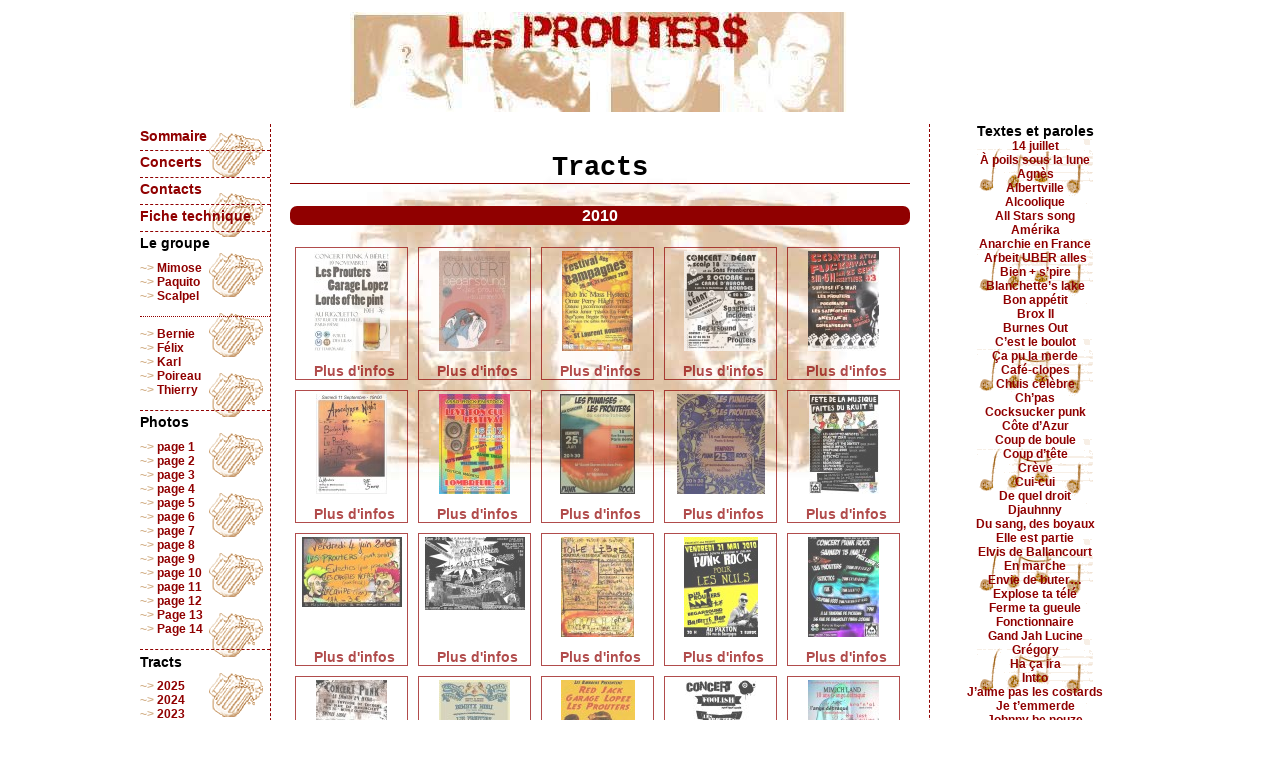

--- FILE ---
content_type: text/html; charset=utf-8
request_url: https://www.prouters.fr/spip.php?page=tracts&annee=2010
body_size: 4858
content:
<!DOCTYPE html>
<html xmlns="https://www.w3.org/1999/xhtml" xml:lang="fr" lang="fr" dir="ltr"><head><title>Tracts | 2010- Les Prouters</title>
<meta http-equiv="Content-Type" content="text/html; charset=utf-8" />
<meta name="generator" content="SPIP 4.4.7" />
<meta name="viewport" content="width=device-width" />
<meta name="viewport" content="initial-scale=1.0" />
<link rel="shortcut icon" href="squelettes/favicon.ico" type="image/x-icon" />
<link rel="alternate" type="application/rss+xml" title="Syndiquer tout le site" href="spip.php?page=backend-breves" />
<link rel='stylesheet' href='local/cache-css/6edf79b1ce1e06bc9a1ed5a1c58a4e04.css?1765386028' type='text/css' />



<script>
var mediabox_settings={"auto_detect":true,"ns":"box","tt_img":true,"sel_g":"#documents_portfolio a[type='image\/jpeg'],#documents_portfolio a[type='image\/png'],#documents_portfolio a[type='image\/gif']","sel_c":".mediabox","str_ssStart":"Diaporama","str_ssStop":"Arr\u00eater","str_cur":"{current}\/{total}","str_prev":"Pr\u00e9c\u00e9dent","str_next":"Suivant","str_close":"Fermer","str_loading":"Chargement\u2026","str_petc":"Taper \u2019Echap\u2019 pour fermer","str_dialTitDef":"Boite de dialogue","str_dialTitMed":"Affichage d\u2019un media","splash_url":"","lity":{"skin":"_simple-dark","maxWidth":"95%","maxHeight":"95%","minWidth":"400px","minHeight":"","slideshow_speed":"2500","opacite":"0.7","defaultCaptionState":"expanded"}};
</script>
<!-- insert_head_css -->


<script type='text/javascript' src='local/cache-js/5d8808f36406cca7a638962c71577cc6.js?1764964292'></script>










<!-- insert_head -->



<!-- Debut CS -->
<style type="text/css">
<!--/*--><![CDATA[/*><!--*/
sup, sup.typo_exposants { font-size:78%; font-variant:inherit; line-height:inherit; vertical-align:23%; }
span.mcrypt {background:transparent url(https://www.prouters.fr/plugins/auto/couteau_suisse/v1.16.1/img/mailcrypt/leure.gif) no-repeat scroll 0.1em center; padding-left:12px; text-decoration:none; float:none; margin:0; display:inline;}
/*]]>*/-->
</style>
<!-- Fin CS -->


<!-- Debut CS -->

<!-- Fin CS --></head>
<body class="page_rubrique">
<div id="page"><header><span class="invisible">Les Prouters</span></header><div id="conteneur"><article>
<h1>Tracts</h1>
<h2>2010</h2>
<div class="flote"><a href="https://www.prouters.fr/IMG/breveon198.jpg?1346589539" class="mediabox" title="Tract (recto) du concert des Prouters du 19/11/2010" rel="tract"><img
	src="local/cache-vignettes/L76xH100/breveon198-16ab4.jpg?1761300372" class='spip_logo' width='76' height='100' alt='Tract (recto) du concert des Prouters du 19/11/2010' /></a>
<div><a href="10-11-19" title="Plus d'infos sur le concert des Prouters du 19/11/2010">Plus d'infos</a></div></div>
<div class="flote"><a href="https://www.prouters.fr/IMG/breveon184.jpg?1346589537" class="mediabox" title="Tract (recto) du concert des Prouters du 5/11/2010" rel="tract"><img
	src="local/cache-vignettes/L71xH100/breveon184-1a0a1.jpg?1761300372" class='spip_logo' width='71' height='100' alt='Tract (recto) du concert des Prouters du 5/11/2010' /></a>
<div><a href="10-11-05" title="Plus d'infos sur le concert des Prouters du 5/11/2010">Plus d'infos</a></div></div>
<div class="flote"><a href="https://www.prouters.fr/IMG/breveon197.jpg?1346589539" class="mediabox" title="Tract (recto) du concert des Prouters du 30/10/2010" rel="tract"><img
	src="local/cache-vignettes/L71xH100/breveon197-6e74e.jpg?1761300372" class='spip_logo' width='71' height='100' alt='Tract (recto) du concert des Prouters du 30/10/2010' /></a>
<div><a href="10-10-30" title="Plus d'infos sur le concert des Prouters du 30/10/2010">Plus d'infos</a></div></div>

<div class="flote"><a href="https://www.prouters.fr/IMG/breveon177.jpg?1346589536" class="mediabox" title="Tract (recto) du concert des Prouters du 2/10/2010" rel="tract"><img
	src="local/cache-vignettes/L74xH100/breveon177-9fc29.jpg?1761300372" class='spip_logo' width='74' height='100' alt='Tract (recto) du concert des Prouters du 2/10/2010' /></a>
<div><a href="10-10-02" title="Plus d'infos sur le concert des Prouters du 2/10/2010">Plus d'infos</a></div></div>
<div class="flote"><a href="https://www.prouters.fr/IMG/breveon176.jpg?1346589537" class="mediabox" title="Tract (recto) du concert des Prouters du 25/09/2010" rel="tract"><img
	src="local/cache-vignettes/L71xH100/breveon176-44b6f.jpg?1761300372" class='spip_logo' width='71' height='100' alt='Tract (recto) du concert des Prouters du 25/09/2010' /></a>
<div><a href="10-09-25" title="Plus d'infos sur le concert des Prouters du 25/09/2010">Plus d'infos</a></div></div>
<div class="flote"><a href="https://www.prouters.fr/IMG/breveon189.jpg?1346589540" class="mediabox" title="Tract (recto) du concert des Prouters du 11/09/2010" rel="tract"><img
	src="local/cache-vignettes/L71xH100/breveon189-971b2.jpg?1761300372" class='spip_logo' width='71' height='100' alt='Tract (recto) du concert des Prouters du 11/09/2010' /></a>
<div><a href="10-09-11" title="Plus d'infos sur le concert des Prouters du 11/09/2010">Plus d'infos</a></div></div>
<div class="flote"><a href="https://www.prouters.fr/IMG/breveon185.jpg?1346589539" class="mediabox" title="Tract (recto) du concert des Prouters du 16/07/2010" rel="tract"><img
	src="local/cache-vignettes/L71xH100/breveon185-eae1c.jpg?1761300372" class='spip_logo' width='71' height='100' alt='Tract (recto) du concert des Prouters du 16/07/2010' /></a>
<div><a href="10-07-16" title="Plus d'infos sur le concert des Prouters du 16/07/2010">Plus d'infos</a></div></div>
<div class="flote"><a href="https://www.prouters.fr/IMG/breveon174.jpg?1346589536" class="mediabox" title="Tract (recto) du concert des Prouters du 25/06/2010" rel="tract"><img
	src="local/cache-vignettes/L75xH100/breveon174-d648a.jpg?1761300372" class='spip_logo' width='75' height='100' alt='Tract (recto) du concert des Prouters du 25/06/2010' /></a>
<div><a href="10-06-25" title="Plus d'infos sur le concert des Prouters du 25/06/2010">Plus d'infos</a></div></div>
<div class="flote"><a href="https://www.prouters.fr/IMG/breveoff174.jpg?1346589526" class="mediabox" title="Tract (verso) du concert des Prouters du 25/06/2010" rel="tract"><img
	src="local/cache-vignettes/L88xH100/breveoff174-4e3d4.jpg?1761300372" class='spip_logo' width='88' height='100'
	alt="" /></a>
<div><a href="10-06-25" title="Plus d'infos sur le concert des Prouters du 25/06/2010">Plus d'infos</a></div></div><div class="flote"><a href="https://www.prouters.fr/IMG/breveon181.jpg?1346589537" class="mediabox" title="Tract (recto) du concert des Prouters du 21/06/2010" rel="tract"><img
	src="local/cache-vignettes/L70xH100/breveon181-1b393.jpg?1761300372" class='spip_logo' width='70' height='100' alt='Tract (recto) du concert des Prouters du 21/06/2010' /></a>
<div><a href="10-06-21" title="Plus d'infos sur le concert des Prouters du 21/06/2010">Plus d'infos</a></div></div>

<div class="flote"><a href="https://www.prouters.fr/IMG/breveon183.jpg?1346589537" class="mediabox" title="Tract (recto) du concert des Prouters du 4/06/2010" rel="tract"><img
	src="local/cache-vignettes/L100xH70/breveon183-6c057.jpg?1761300372" class='spip_logo' width='100' height='70' alt='Tract (recto) du concert des Prouters du 4/06/2010' /></a>
<div><a href="10-06-04" title="Plus d'infos sur le concert des Prouters du 4/06/2010">Plus d'infos</a></div></div>
<div class="flote"><a href="https://www.prouters.fr/IMG/breveon182.jpg?1346589537" class="mediabox" title="Tract (recto) du concert des Prouters du 29/05/2010" rel="tract"><img
	src="local/cache-vignettes/L100xH73/breveon182-62d2b.jpg?1761300372" class='spip_logo' width='100' height='73' alt='Tract (recto) du concert des Prouters du 29/05/2010' /></a>
<div><a href="10-05-29" title="Plus d'infos sur le concert des Prouters du 29/05/2010">Plus d'infos</a></div></div>
<div class="flote"><a href="https://www.prouters.fr/IMG/breveon180.jpg?1346589537" class="mediabox" title="Tract (recto) du concert des Prouters du 22/05/2010" rel="tract"><img
	src="local/cache-vignettes/L73xH100/breveon180-4e7d3.jpg?1761300372" class='spip_logo' width='73' height='100' alt='Tract (recto) du concert des Prouters du 22/05/2010' /></a>
<div><a href="10-05-22" title="Plus d'infos sur le concert des Prouters du 22/05/2010">Plus d'infos</a></div></div>
<div class="flote"><a href="https://www.prouters.fr/IMG/breveon175.jpg?1346589537" class="mediabox" title="Tract (recto) du concert des Prouters du 21/05/2010" rel="tract"><img
	src="local/cache-vignettes/L74xH100/breveon175-e865b.jpg?1761300372" class='spip_logo' width='74' height='100' alt='Tract (recto) du concert des Prouters du 21/05/2010' /></a>
<div><a href="10-05-21" title="Plus d'infos sur le concert des Prouters du 21/05/2010">Plus d'infos</a></div></div>
<div class="flote"><a href="https://www.prouters.fr/IMG/breveon173.jpg?1346589537" class="mediabox" title="Tract (recto) du concert des Prouters du 15/05/2010" rel="tract"><img
	src="local/cache-vignettes/L71xH100/breveon173-ae8cf.jpg?1761300372" class='spip_logo' width='71' height='100' alt='Tract (recto) du concert des Prouters du 15/05/2010' /></a>
<div><a href="10-05-15" title="Plus d'infos sur le concert des Prouters du 15/05/2010">Plus d'infos</a></div></div>

<div class="flote"><a href="https://www.prouters.fr/IMG/breveon170.jpg?1346589535" class="mediabox" title="Tract (recto) du concert des Prouters du 24/04/2010" rel="tract"><img
	src="local/cache-vignettes/L71xH100/breveon170-c7646.jpg?1761300372" class='spip_logo' width='71' height='100' alt='Tract (recto) du concert des Prouters du 24/04/2010' /></a>
<div><a href="10-04-24" title="Plus d'infos sur le concert des Prouters du 24/04/2010">Plus d'infos</a></div></div>
<div class="flote"><a href="https://www.prouters.fr/IMG/breveon172.jpg?1346589536" class="mediabox" title="Tract (recto) du concert des Prouters du 23/04/2010" rel="tract"><img
	src="local/cache-vignettes/L71xH100/breveon172-7410c.jpg?1761300372" class='spip_logo' width='71' height='100' alt='Tract (recto) du concert des Prouters du 23/04/2010' /></a>
<div><a href="10-04-23" title="Plus d'infos sur le concert des Prouters du 23/04/2010">Plus d'infos</a></div></div>
<div class="flote"><a href="https://www.prouters.fr/IMG/breveon171.jpg?1346589535" class="mediabox" title="Tract (recto) du concert des Prouters du 17/04/2010" rel="tract"><img
	src="local/cache-vignettes/L74xH100/breveon171-c8f8c.jpg?1761300373" class='spip_logo' width='74' height='100' alt='Tract (recto) du concert des Prouters du 17/04/2010' /></a>
<div><a href="10-04-17" title="Plus d'infos sur le concert des Prouters du 17/04/2010">Plus d'infos</a></div></div>
<div class="flote"><a href="https://www.prouters.fr/IMG/breveon169.jpg?1346589535" class="mediabox" title="Tract (recto) du concert des Prouters du 3/04/2010" rel="tract"><img
	src="local/cache-vignettes/L71xH100/breveon169-f5097.jpg?1761300373" class='spip_logo' width='71' height='100' alt='Tract (recto) du concert des Prouters du 3/04/2010' /></a>
<div><a href="10-04-03" title="Plus d'infos sur le concert des Prouters du 3/04/2010">Plus d'infos</a></div></div>


<div class="flote"><a href="https://www.prouters.fr/IMG/breveon161.jpg?1346589535" class="mediabox" title="Tract (recto) du concert des Prouters du 6/03/2010" rel="tract"><img
	src="local/cache-vignettes/L71xH100/breveon161-9990f.jpg?1761300373" class='spip_logo' width='71' height='100' alt='Tract (recto) du concert des Prouters du 6/03/2010' /></a>
<div><a href="10-03-06" title="Plus d'infos sur le concert des Prouters du 6/03/2010">Plus d'infos</a></div></div>
<div class="flote"><a href="https://www.prouters.fr/IMG/breveon162.jpg?1346589536" class="mediabox" title="Tract (recto) du concert des Prouters du 12/02/2010" rel="tract"><img
	src="local/cache-vignettes/L71xH100/breveon162-621b1.jpg?1761300373" class='spip_logo' width='71' height='100' alt='Tract (recto) du concert des Prouters du 12/02/2010' /></a>
<div><a href="10-02-12" title="Plus d'infos sur le concert des Prouters du 12/02/2010">Plus d'infos</a></div></div>
<div class="flote"><a href="https://www.prouters.fr/IMG/breveon164.jpg?1346589536" class="mediabox" title="Tract (recto) du concert des Prouters du 30/01/2010" rel="tract"><img
	src="local/cache-vignettes/L71xH100/breveon164-1a928.jpg?1761300373" class='spip_logo' width='71' height='100' alt='Tract (recto) du concert des Prouters du 30/01/2010' /></a>
<div><a href="10-01-30" title="Plus d'infos sur le concert des Prouters du 30/01/2010">Plus d'infos</a></div></div>
<div class="flote"><a href="https://www.prouters.fr/IMG/breveon157.jpg?1346589535" class="mediabox" title="Tract (recto) du concert des Prouters du 16/01/2010" rel="tract"><img
	src="local/cache-vignettes/L71xH100/breveon157-c6f36.jpg?1761300373" class='spip_logo' width='71' height='100' alt='Tract (recto) du concert des Prouters du 16/01/2010' /></a>
<div><a href="10-01-16" title="Plus d'infos sur le concert des Prouters du 16/01/2010">Plus d'infos</a></div></div>

<br style="clear:both" />

</article></div>
<nav>
<ul><li class="point"><a href="https://www.prouters.fr/" rel="start home" title="Accueil">Sommaire</a></li>
<li><a href="spip.php?page=agenda">Concerts</a></li>
<li><a href="Contacts">Contacts</a></li>
<li><a href="Fiche-technique">Fiche technique</a></li>
<li>Le groupe
<ul><li><a href="Mimose">Mimose</a></li>
<li><a href="Paquito">Paquito</a></li>
<li><a href="Scalpel">Scalpel</a></li>
</ul>
<ul class="point"><li><a href="Bernie">Bernie</a></li>
<li><a href="Felix">Félix</a></li>
<li><a href="Karl">Karl</a></li>
<li><a href="Poireau">Poireau</a></li>
<li><a href="Thierry">Thierry</a></li>
</ul></li>
<li>Photos
<ul><li><a href="page-1-60-60">page 1</a></li>
<li><a href="page-2">page 2</a></li>
<li><a href="page-3">page 3</a></li>
<li><a href="page-4">page 4</a></li>
<li><a href="page-5">page 5</a></li>
<li><a href="page-6">page 6</a></li>
<li><a href="page-7">page 7</a></li>
<li><a href="page-8">page 8</a></li>
<li><a href="page-9">page 9</a></li>
<li><a href="page-10">page 10</a></li>
<li><a href="page-11">page 11</a></li>
<li><a href="page-12">page 12</a></li>
<li><a href="Page-13">Page 13</a></li>
<li><a href="Page-14">Page 14</a></li>
</ul></li>
<li>Tracts
<ul>
<li><a href="spip.php?page=tracts&amp;annee=2025">2025</a></li><li><a href="spip.php?page=tracts&amp;annee=2024">2024</a></li><li><a href="spip.php?page=tracts&amp;annee=2023">2023</a></li><li><a href="spip.php?page=tracts&amp;annee=2022">2022</a></li><li><a href="spip.php?page=tracts&amp;annee=2021">2021</a></li><li><a href="spip.php?page=tracts&amp;annee=2020">2020</a></li><li><a href="spip.php?page=tracts&amp;annee=2019">2019</a></li><li><a href="spip.php?page=tracts&amp;annee=2018">2018</a></li><li><a href="spip.php?page=tracts&amp;annee=2017">2017</a></li><li><a href="spip.php?page=tracts&amp;annee=2016">2016</a></li><li><a href="spip.php?page=tracts&amp;annee=2015">2015</a></li><li><a href="spip.php?page=tracts&amp;annee=2014">2014</a></li><li><a href="spip.php?page=tracts&amp;annee=2013">2013</a></li><li><a href="spip.php?page=tracts&amp;annee=2012">2012</a></li><li><a href="spip.php?page=tracts&amp;annee=2011">2011</a></li><li>2010</li><li><a href="spip.php?page=tracts&amp;annee=2009">2009</a></li><li><a href="spip.php?page=tracts&amp;annee=2008">2008</a></li><li><a href="spip.php?page=tracts&amp;annee=2007">2007</a></li><li><a href="spip.php?page=tracts&amp;annee=2006">2006</a></li><li><a href="spip.php?page=tracts&amp;annee=2005">2005</a></li><li><a href="spip.php?page=tracts&amp;annee=2004">2004</a></li><li><a href="spip.php?page=tracts&amp;annee=2003">2003</a></li><li><a href="spip.php?page=tracts&amp;annee=2002">2002</a></li><li><a href="spip.php?page=tracts&amp;annee=2001">2001</a></li><li><a href="spip.php?page=tracts&amp;annee=2000">2000</a></li><li><a href="spip.php?page=tracts&amp;annee=1999">1999</a></li><li><a href="spip.php?page=tracts&amp;annee=1998">1998</a></li><li><a href="spip.php?page=tracts&amp;annee=1997">1997</a></li><li><a href="spip.php?page=tracts&amp;annee=1996">1996</a></li><li><a href="spip.php?page=tracts&amp;annee=1995">1995</a></li><li><a href="spip.php?page=tracts&amp;annee=1994">1994</a></li><li><a href="spip.php?page=tracts&amp;annee=1993">1993</a></li><li><a href="spip.php?page=tracts&amp;annee=1992">1992</a></li><li><a href="spip.php?page=tracts&amp;annee=1991">1991</a></li><li><a href="spip.php?page=tracts&amp;annee=1990">1990</a></li><li><a href="spip.php?page=tracts&amp;annee=1989">1989</a></li>
</ul></li>
<li><a href="Videos">Vidéos</a>
</li>
<li>Vrac
<ul><li><a href="Les-Prouters-chez-Jacky">Les Prouters chez Jacky</a></li>
<li><a href="Emission-Konstroy-du-12-juin-2016">Émission Konstroy du 12 juin 2016</a></li>
<li><a href="Trou-de-memoire-BD">Trou de mémoire (BD)</a></li>
</ul></li>
<li>Ze Boutik
<ul>
<li><a href="spip.php?page=mot">CDs + MP3s</a></li>
<li><a href="T-Shirts">T-Shirts</a></li>
</ul></li>
<li><a href="Ze-Paquito-s-censured-myspace">Ze Paquito&#8217;s censured myspace</a></li>
<li><a href="spip.php?page=site">Liens</a></li></ul></nav>
<aside>Textes et paroles
<ul><li><a href="14-juillet">14 juillet</a></li>
<li><a href="A_poil_sous_la_lune">À poils sous la lune</a></li>
<li><a href="Agnes">Agnès</a></li>
<li><a href="Albertville">Albertville</a></li>
<li><a href="Alcoolique">Alcoolique</a></li>
<li><a href="All-Stars-song">All Stars song</a></li>
<li><a href="Amerika">Amérika</a></li>
<li><a href="Anarchie-en-France">Anarchie en France</a></li>
<li><a href="Arbeit-UBER-alles">Arbeit UBER alles</a></li>
<li><a href="Bien-s-pire">Bien + s’pire</a></li>
<li><a href="Blanchette-s-lake">Blanchette’s lake</a></li>
<li><a href="Bon-appetit">Bon appétit</a></li>
<li><a href="Brox-II">Brox II</a></li>
<li><a href="Burnes-Out">Burnes Out</a></li>
<li><a href="C-est-le-boulot">C&#8217;est le boulot</a></li>
<li><a href="Ca-pu-la-merde-99">Ça pu la merde</a></li>
<li><a href="Cafe-clopes">Café-clopes</a></li>
<li><a href="Chuis-celebre">Chuis célèbre</a></li>
<li><a href="Ch-pas">Ch’pas</a></li>
<li><a href="Cocksucker-punk-83-83-83-83">Cocksucker punk</a></li>
<li><a href="Cote-d-Azur">Côte d’Azur</a></li>
<li><a href="Coup-de-boule">Coup de boule</a></li>
<li><a href="Coup-d-tete">Coup d’tête</a></li>
<li><a href="Creve">Crève</a></li>
<li><a href="Cui-cui">Cui-cui</a></li>
<li><a href="De-quel-droit">De quel droit</a></li>
<li><a href="Djauhnny">Djauhnny</a></li>
<li><a href="Du-sang-des-boyaux-de-la-chique">Du sang, des boyaux</a></li>
<li><a href="L-est-partie">Elle est partie</a></li>
<li><a href="Elvis-de-Ballancourt">Elvis de Ballancourt</a></li>
<li><a href="En-Marche-sur-ta-gueule">En marche</a></li>
<li><a href="Envie-de-buter">Envie de buter…</a></li>
<li><a href="Explose-ta-tele">Explose ta télé</a></li>
<li><a href="Ferme-ta-gueule">Ferme ta gueule</a></li>
<li><a href="Fonctionnaire">Fonctionnaire</a></li>
<li><a href="Gand-Jah-Lucine">Gand Jah Lucine</a></li>
<li><a href="Gregory">Grégory</a></li>
<li><a href="Ha-ca-ira">Ha ça ira</a></li>
<li><a href="Intro">Intro</a></li>
<li><a href="J-aime-pas-les-costards">J&#8217;aime pas les costards</a></li>
<li><a href="Je-t-emmerde">Je t’emmerde</a></li>
<li><a href="Johnny-be-nouze">Johnny be nouze</a></li>
<li><a href="Jose-Bove">José Bové</a></li>
<li><a href="Julien-le-sapin">Julien le sapin</a></li>
<li><a href="J-aime-pas">J’aime pas</a></li>
<li><a href="La-Flic-a-gros-Q">La Flic à gros Q</a></li>
<li><a href="La-Merde">La Merde</a></li>
<li><a href="Laredo">Laredo</a></li>
<li><a href="Le-micro-du-gouvernement">Le micro du gouvernement</a></li>
<li><a href="Les-Vieux">Les Vieux</a></li>
<li><a href="L-egoaste">L’égoaste</a></li>
<li><a href="L-homme-du-neantothal">L’homme du néantothal</a></li>
<li><a href="M-maudite-soit-L">M la maudite</a></li>
<li><a href="Ma-maitresse">Ma maîtresse</a></li>
<li><a href="Manu">Manu</a></li>
<li><a href="Maudits-Prouters">Maudits Prouters</a></li>
<li><a href="Medor">Médor</a></li>
<li><a href="Meme-pas-mal">Même pas mal</a></li>
<li><a href="MJC">MJC</a></li>
<li><a href="Moins-tu-penses-plus-tu-depenses">Moins tu penses, plus tu dépenses</a></li>
<li><a href="Mondialisation">Mondialisation</a></li>
<li><a href="Mongol-du-Rock-n-Roll">Mongol du Rock’n’Roll</a></li>
<li><a href="Nicolas-Bulot">Nicolas Bulot</a></li>
<li><a href="On-pue-d-la-gueule-en-stereo">On pue d’la gueule en stéréo</a></li>
<li><a href="Patrons-de-tous-les-pays">Patrons de tous les pays</a></li>
<li><a href="Pauv-type">Pauv’ type</a></li>
<li><a href="Petit-Oiseau-Camembert-s-Like">Petit Oiseau (Camembert’s Like)</a></li>
<li><a href="Petit-Paco">Petit Paco</a></li>
<li><a href="Pour-la-glande">Pour la glande</a></li>
<li><a href="Putain-d-supermarche">Putain d’supermarché</a></li>
<li><a href="Sacree-soiree">Sacrée soirée</a></li>
<li><a href="Sam-saoule-et-Roger">Sam sâoule et Roger</a></li>
<li><a href="J-veux-pas-aller-au-paradis-Pass">Satan ma bite</a></li>
<li><a href="Serial-Louser">Serial Louser</a></li>
<li><a href="Si-c-est-trop-fort-c-est-que-t-es">Si c&#8217;est trop fort c&#8217;est que t&#8217;es trop vieux</a></li>
<li><a href="Simone">Simone</a></li>
<li><a href="Surfin-Massy-Pal">Surfin&#8217; Massy Pal</a></li>
<li><a href="Tout-dans-l-rouge">Tout dans l’rouge</a></li>
<li><a href="Trisomik">Trisomik</a></li>
<li><a href="Tuning">Tuning</a></li>
<li><a href="Hier-un-flic-m-a-embrasse-A-coup-de-tonfa-avec">Un flic m&#8217;a embrassé</a></li>
<li><a href="Vengeance">Vengeance</a></li>
<li><a href="Vive-les-vacances">Vive les vacances</a></li>
<li><a href="Voisin-de-Palier">Voisin de Palier</a></li>
<li><a href="VTFESB-I">VTFESB I</a></li>
<li><a href="V-T-F-E-S-B-II">VTFESB II</a></li>
<li><a href="VTFESB-III">VTFESB III</a></li>
<li><a href="VTFESB-IV">VTFESB IV</a></li>
<li><a href="VTFESB-V">VTFESB V</a></li>
<li><a href="VTFESB-VI">VTFESB VI</a></li>
<li><a href="Va-te-faire-enculer-sale-batard-n%C3%97">VTFESB VII</a></li>
<li><a href="Week-end">Week-end</a></li>
<li><a href="XVI-LXIV">XVI LXIV</a></li>
<li><a href="J-suis-un-yeye">Yéyé</a></li>
</ul></aside><footer><a href="Contacts">Contacts</a> |
<a href="Webmestre">Webmestre</a>
| <a href="https://fr-fr.facebook.com/pages/LES-PROUTERS/234844946553951" title="Les Prouters sur">Facebook</a>
<br />Ce site artisanal se parcourt plus agréablement avec <a href="https://www.mozilla.org/"><img src="squelettes/img/ff.gif" alt="Firefox" /></a> ou <a href="https://vivaldi.com/"><img src="squelettes/img/opera.gif" alt="Opera" /></a>
<br /><a href="https://www.spip.net/" title="Site réalisé avec SPIP"><img src="spip.png" alt="SPIP" /></a> |
<a href="spip.php?page=backend-breves" rel="alternate" title="Syndiquer tout le site"><img src="feed.png" alt="Suivre la vie du site" /> RSS 2.0</a> | <a href="/squelettes.zip">Télécharger le squelette</a></footer></div></body></html>


--- FILE ---
content_type: text/css
request_url: https://www.prouters.fr/local/cache-css/6edf79b1ce1e06bc9a1ed5a1c58a4e04.css?1765386028
body_size: 6104
content:
/* compact [
	prive/spip_style.css
	squelettes/habillage.css
	plugins-dist/mediabox/lib/lity/lity.css?1764929670
	plugins-dist/mediabox/lity/css/lity.mediabox.css?1764929670
	plugins-dist/mediabox/lity/skins/_simple-dark/lity.css?1764929670
	plugins/auto/typoenluminee/v4.0.2/css/enluminurestypo.css
] 85.7% */

/* prive/spip_style.css */
h3.spip{text-align:center;margin-top:2em;margin-bottom:1.4em;font-size:1.15em;font-weight:700}
hr.spip{margin:2em auto}
ol.spip{list-style:decimal}
blockquote.spip{margin:2em 0;padding-left:1em;border-left:.30em solid}
blockquote.spip_poesie{margin:2em 0;padding-left:1em;border-left:1px solid;font-family:Garamond,Georgia,Times,serif}
blockquote.spip_poesie div{text-indent:-3em;margin-left:3em}
.spip_code,.spip_cadre{font-family:Courier,"Courier New",monospace;color:#036}
.spip_cadre{width:99%;background-color:#F4F8F8;border:1px inset;font-size:inherit}
div.spip_code,.spip_cadre{margin-bottom:1em}
.spip_surligne{background:#FF6}
table.spip{max-width:99%;margin-right:auto;margin-left:auto;margin-bottom:1em;border-collapse:collapse;border-spacing:0;line-height:normal}
table.spip caption{caption-side:top;text-align:center;margin-right:auto;margin-left:auto;font-weight:700}
table.spip tr.row_first{background:#fff}
table.spip tr.row_odd{background:#f0f0f0}
table.spip tr.row_even{background:#e0e0e0}
table.spip th,table.spip td{padding:.20em .40em;text-align:left;border:1px solid #ccc}
table.spip th{vertical-align:bottom;font-weight:700}
table.spip td{vertical-align:top}
table.spip td.numeric{text-align:right}
img,.spip_logo{margin:0;padding:0;border:0}
.spip_documents{text-align:center;line-height:normal;min-width:120px;margin-bottom:5px;margin-left:auto;margin-right:auto;max-width:100%}
.spip_documents p{margin:.10em;padding:0}
.spip_documents_center{display:block;clear:both;width:100%;margin:1em auto}
.spip_documents_left{float:left;margin-right:15px;margin-bottom:5px;max-width:33%}
.spip_documents_right{float:right;margin-left:15px;margin-bottom:5px;max-width:33%}
.spip_doc_titre{margin-right:auto;margin-left:auto;font-weight:700;font-size:.90em}
.spip_doc_descriptif{clear:both;margin-right:auto;margin-left:auto;font-size:.90em}
.spip_doc_credits{clear:both;margin-right:auto;margin-left:auto;font-size:.90em;font-style:italic}
.spip_doc_legende{display:block;clear:both;margin-left:auto;margin-right:auto;width:100%;max-width:25em}
.spip_documents>a{display:inline-block}
table.spip .spip_document_image{width:auto!important}
.spip_modele{float:right;display:block;padding:1em;border:1px solid;width:180px}


a.spip_mail{color:#900}
a.spip_mail:before{content:"\002709"}
a.spip_out,a[rel=external]{color:#009}
a.spip_url{color:#009}
a.spip_glossaire{color:#060}
a.spip_glossaire:hover{text-decoration:underline overline}
a[hreflang]:after{content:"\0000a0(" attr(hreflang) ")"}
.on{font-weight:700}

/* squelettes/habillage.css */
@media projection, screen, tv {
html{font-size:100%}
html,body{margin:0;padding:0}
body{font-family:Verdana,sans-serif;background-color:#fff;color:#000;font-size:.85em;text-align:center}
a{text-decoration:none;font-weight:700}
a:link{color:#900000}
a:link,a:visited{transition:background-color .3s linear,color .3s linear}
a:visited{color:#666}
a:hover{text-decoration:overline underline;color:#fff;background:#900000}
h1{font-family:courier,monospace;font-size:2em;text-align:center;border-bottom:1px #900000 solid;margin-top:1em;font-weight:700}
h2,h2.blocs_titre,caption{font-size:1.2em;text-align:center;font-weight:700;color:#fff;background-color:#900000;margin:1em 0}
h2.accueil{text-align:left;padding:2px 5px;margin-bottom:0;border-bottom-left-radius:0;border-bottom-right-radius:0}
caption{margin-top:1em}
h2{border-radius:7px}
p{text-align:justify}
table{width:100%;border-collapse:collapse}
th{border:1px solid #d3b088;font-family:courier,monospace;vertical-align:middle;text-align:center;padding:.3em;background:url(//www.prouters.fr/squelettes/img/trans.png)}
td{border:1px solid #d3b088;font-size:.9em;text-align:left;vertical-align:top;padding:.3em}
tr:hover{background:url(//www.prouters.fr/squelettes/img/trans.png)}
img{border-style:none;height:auto}
figcaption p{display:inline}
sup{font-size:80%;vertical-align:25%;font-variant:normal}
span.droite{font-weight:400;float:right;font-size:.85em}
img,table,td,blockquote,code,pre,textarea,input,iframe,object,embed,video,audio{max-width:100%}
#page{text-align:left;width:1000px;margin:0 auto}
header{position:relative;background:url(//www.prouters.fr/squelettes/img/haut.jpg) no-repeat 210px;height:100px;margin:.9em 0}
#conteneur{float:left;width:100%}
article{margin:0 235px 15px 150px;background:url(//www.prouters.fr/squelettes/img/fond.jpg) no-repeat center top;padding:0;width:620px;min-height:350px}
nav{float:left;width:130px;margin-left:-1000px;border-right:dashed 1px #900000;background:url(//www.prouters.fr/squelettes/img/bier.gif) repeat-y right top;font-weight:700;margin-bottom:15px}
aside{float:left;width:210px;margin-left:-211px;border-left:dashed 1px;border-color:#900000;background:url(//www.prouters.fr/squelettes/img/musique.gif) repeat-y top;margin-bottom:15px;font-weight:700;text-align:center}
footer{clear:both;font-size:.9em;text-align:center;border-top:1px solid #900000}
footer img{vertical-align:middle}
nav ul{padding:0;margin:0}
nav li{list-style:none;margin-bottom:.5em;border-top:dashed 1px #900000;padding-top:.3em}
nav li.point{border:none;margin-top:0}
nav li ul{margin:.7em 0 1em}
nav li li{font-size:.9em;border:none;margin:0;padding:0}
nav li li::before{content:"~> ";color:#d3b088}
nav li ul.point{border-top:dotted 1px #900000;margin:0;padding:.7em 0 .5em}
nav span.point{font-weight:400;font-size:.9em}
aside ul{list-style:none;margin:0;padding:0}
aside li{font-size:.9em;text-align:center;padding:0}
.centrer{text-align:center}
.mp3{font-weight:700;text-align:center}
div.img,div.spip_documents,strong.img{display:block;margin:2em 0;text-align:center;font-weight:700}
div.img p{text-align:center;margin:0;padding:0}
div.breves img.spip_logo{float:right;margin:0 0 .5em .5em;box-shadow:10px 10px 10px #999}
div.rel img.spip_logo{float:right;margin:.5em}
div.breves .chapo{clear:both;padding-top:1em}
.lecteur{padding-left:20px}
.playerVideo section figure{background-color:transparent;text-align:center}
.playerVideo span{margin:auto}
.playerVideo p{text-align:center}
ol#playlist{scrollbar-width:thin;scrollbar-color:#222 #444}
.mejs-playlist{margin:0;padding:0;max-width:1000px;margin:auto}
div.mejs__playlist{background:#000}
.mejs-playlist ul{margin:0;padding:0;max-height:500px;overflow:auto;scrollbar-width:thin;scrollbar-color:#222 #444;font-size:80%;background:#666;color:#fff}
ol#playlist::-webkit-scrollbar,.mejs-playlist ul::-webkit-scrollbar{width:8px}
ol#playlist::-webkit-scrollbar-track,.mejs-playlist ul::-webkit-scrollbar-track{background-color:#444}
ol#playlist::-webkit-scrollbar-thumb,.mejs-playlist ul::-webkit-scrollbar-thumb{background:#222}
.mejs-playlist ul.liste-items li{list-style-type:none;line-height:25px;padding:2px;border-top:1px solid #444}
.mejs-playlist .mejs__controls{position:relative;height:25px;padding:5px 2px 0 0;background:none}
.mejs-playlist .mejs__controls:not([style*="display: none"]){background:none}
.mejs-playlist .mejs__button>button{background-size:300px 90px;width:16px}
.mejs-playlist .mejs__pause>button{background-position:-15px 0}
.mejs-playlist .entry{text-align:left;padding-left:30px;margin-top:-28px}
.mejs-playlist ul.liste-items li a.download{float:right;margin-right:5px;position:relative;z-index:10}
li.track .mejs__button button:before{width:20px;height:20px}
.rel{padding:2px;margin-top:0;border:solid 1px #900000;border-bottom-left-radius:10px;border-bottom-right-radius:10px}
.rel p{padding-left:5px;padding-right:5px}
.petit{font-size:.9em;text-align:justify}
input{border:1px dotted #900000;font-size:11px}
input[type="text"]{display:block}
textarea{border:1px dotted #900000;font-size:11px;width:300px;height:150px}
.formulaire_contact li{margin:.5em}
.formulaire_contact li li{margin:0}
.formulaire_contact ul{list-style-type:none}
.comt{margin-left:auto;margin-right:auto;border:1px dashed #900000;padding:5px;width:420px;margin-top:15px}
.comm{border-top:1px dashed #900000;padding:5px 5px 0;text-align:justify;font-size:.9em}
.adrs{font-size:11px;color:#666;text-align:right;padding:0 5px}
.ok{background-color:#fff;color:#900000;width:75px;border:1px dotted #900000;font-size:11px;font-weight:700;text-align:center}
.form{border-top:1px dashed #900000;text-align:center;font-size:.9em;padding:5px;font-weight:700}
.flote{position:relative;float:left;width:105px;height:125px;margin:5px;padding:3px;border:1px solid #900000;text-align:center;opacity:.7}
.flote div{position:absolute;bottom:0;width:100%}
.flote:hover{background:url(//www.prouters.fr/squelettes/img/trans.png);box-shadow:0 0 25px #111;opacity:1}
.chapo{font-weight:700;color:#555}
td ul,td li{list-style:none;padding:0;margin:0}
.invisible{position:absolute;top:-3000em;height:1%}
.texte{line-height:1.6em}
.hyperlien{display:block;background:#EEE;padding:.5em 1em;font-weight:700;color:#8B6F92}
.ps,.notes{margin-bottom:2em;line-height:1.4em}
.notes{clear:both;font-size:.9em}
abbr.published{border:0}
tr.Annule td,tr.Annule td.Annule span,p.annule{color:#666;text-decoration:line-through}
tr.Annule td.Annule{color:#666;text-decoration:none}
tr.Annule td a,p.annule a{font-weight:400;color:#666}
tr.Annule td.Annule strong{color:#900000;font-size:1.2em}
td:last-child{text-align:center}
div#tdm{border:1px dotted purple;padding:0 .5em}
div#tdm h3,div#tdm a:link,div#tdm a:visited,div#tdm p{color:purple;font-weight:400;text-align:center}
div#tdm a:hover{color:#fff;background:purple}
h2 a.tdm{display:block;float:right;padding-right:.5em;color:#fff}
#documents_portfolio{clear:both;margin:2em auto;text-align:center}
#documents_portfolio .spip_logos{margin:6px 3px 0;border:4px solid #DDD}
#documents_portfolio a.on .spip_logos{border-color:#F57900}
#documents_portfolio a:focus .spip_logos,#documents_portfolio a:hover .spip_logos,#documents_portfolio a:active .spip_logos{border-color:#8B6F92}
.repondre{clear:both;margin-top:2.5em;margin-right:1em;text-align:right;font-weight:700}
ul.forum{display:block;clear:both;margin:0;padding:0}
ul.forum,ul.forum ul{list-style:none}
.forum-fil{margin-top:1.5em}
.forum-fil ul{display:block;margin:0;padding:0;margin-left:1em}
.forum-chapo .forum-titre,.forum-chapo .forum-titre a{display:block;margin:0;padding:0;font-weight:700;color:#333}
.forum-texte{margin:0;padding:.5em 1em;color:#333}
.forum-texte .repondre{margin:0;padding:.1em 0;text-align:right}
ul .forum-message{border:1px solid #666;margin:0;padding:0;margin-bottom:1em}
ul ul .forum-message{border:1px solid #A4A4A4}
ul ul ul .forum-message{border:1px solid #B8B8B8}
ul ul ul ul .forum-message{border:1px solid #CCC}
ul ul ul ul ul .forum-message{border:1px solid #E0E0E0}
ul ul ul ul ul ul .forum-message{border:1px dotted #E0E0E0}
ul .forum-chapo{border:0;border-bottom:1px dotted #B8B8B8;margin:0;padding:3px 6px 2px;background:#D5B58F}
ul ul .forum-chapo{background:#e7ccab}
ul ul ul .forum-chapo{background:#f1d9bd}
ul ul ul ul .forum-chapo{background:#f9e5ce;border-bottom:1px dotted #E0E0E0}
ul ul ul ul ul .forum-chapo{background:#FFF}
.menu{clear:both;margin-bottom:2em;text-align:left}
.menu p{margin:.2em 0;padding:.2em .1em}
.menu ul{margin:0;padding:0;list-style:none;border-bottom:1px solid #DDD}
.menu ul li{margin:.2em 0;padding:.2em;border-top:1px solid #DDD}
.menu ul li ul{margin-left:1em;border:0}
.menu ul li li{padding:0;border:0}
.pagination{clear:both;text-align:right;font-size:.9em;color:#666}
.pagination .on{font-weight:700;color:#666}
.pagination-items{list-style-type:none;text-align:right}
.pagination-item{display:inline}
.rubriques ul{border:0}
.rubriques ul li{background:#EEE;border:0}
.articles ul li{clear:both;padding:.4em .2em}
.articles ul li h3{margin:.3em 0}
.articles .spip_logos{float:right;clear:right;margin:0 0 4px 16px}
.articles ul li .enclosures{float:right;text-align:right;max-width:60%;margin:0}
.articles ul li .introduction{margin-top:.3em;line-height:1.4em}
article .formulaire_spip .reponse_formulaire_ok{color:#900000}
.formulaire_spip fieldset legend{display:none}
.formulaire_spip label{font-weight:400}
.formulaire_spip li.obligatoire label{font-weight:700}
.formulaire_spip li.obligatoire label strong{font-weight:400;color:#900000}
}
@media (max-width: 980px) {
body,article,#page,#conteneur,.comt{width:auto!important;margin:auto!important;padding:auto!important;max-width:100%}
textarea,table,td,th,code,pre,samp{word-wrap:break-word}
code,pre,samp{white-space:pre-line}
header{position:relative;background:url(//www.prouters.fr/squelettes/img/haut.jpg) no-repeat center center;height:100px;margin:.9em 0}
nav,aside{float:left!important;width:46%;margin:0 0 15px 3%}
footer a,nav a,aside a{display:inline-block;padding:5px 0}
#conteneur{width:100%}
article{padding:0 1em 1em;width:100%}
}
@media (max-width: 500px) {
thead{position:relative;left:-9999px;height:.5em;margin:0}
tbody{position:relative;top:-3em}
tr{display:list-item;list-style:none;padding:.5em}
td{border:none;display:inline;font-size:1em;padding:0}
td br{display:none}
td br::after{content:" - "}
td:first-child::before{content:"Le "}
td:first-child{font-weight:700}
td:nth-child(2)::before{content:" | "}
td:nth-child(3)::before{content:" | "}
td:nth-child(4)::before{content:" | avec "}
td:nth-child(5)::before{content:" | à "}
td:nth-child(6)::before{content:" | PAF : "}
td:last-child{display:block;text-align:center;border-bottom:1px solid #d3b088}
td ul,td li{display:inline}
td li::after{content:" - "}
td li:last-child::after{content:""}
}

/* plugins-dist/mediabox/lib/lity/lity.css?1764929670 */
/*! Lity - v3.0.0-dev - 2020-04-26
* http://sorgalla.com/lity/
* Copyright (c) 2015-2020 Jan Sorgalla;Licensed MIT */
.lity-active,.lity-active body{overflow:hidden}
.lity{z-index:9990;position:fixed;top:0;right:0;bottom:0;left:0;white-space:nowrap;background:#0b0b0b;background:rgba(0,0,0,.9);outline:none!important;opacity:0;-webkit-transition:opacity .3s ease;-o-transition:opacity .3s ease;transition:opacity .3s ease}
.lity.lity-opened{opacity:1}
.lity.lity-closed{opacity:0}
.lity *{-webkit-box-sizing:border-box;-moz-box-sizing:border-box;box-sizing:border-box}
.lity-wrap{z-index:9990;position:fixed;top:0;right:0;bottom:0;left:0;text-align:center;outline:none!important}
.lity-wrap:before{content:'';display:inline-block;height:100%;vertical-align:middle;margin-right:-.25em}
.lity-loader{z-index:9991;color:#fff;position:absolute;top:50%;margin-top:-.8em;width:100%;text-align:center;font-size:14px;font-family:Arial,Helvetica,sans-serif;opacity:0;-webkit-transition:opacity .3s ease;-o-transition:opacity .3s ease;transition:opacity .3s ease}
.lity-loading .lity-loader{opacity:1}
.lity-container{z-index:9992;position:relative;text-align:left;vertical-align:middle;display:inline-block;white-space:normal;max-width:100%;max-height:100%;outline:none!important}
.lity-content{z-index:9993;width:100%;-webkit-transform:scale(1);-ms-transform:scale(1);-o-transform:scale(1);transform:scale(1);-webkit-transition:-webkit-transform .3s ease;transition:-webkit-transform .3s ease;-o-transition:-o-transform .3s ease;transition:transform .3s ease;transition:transform .3s ease,-webkit-transform .3s ease,-o-transform .3s ease}
.lity-loading .lity-content,.lity-closed .lity-content{-webkit-transform:scale(0.8);-ms-transform:scale(0.8);-o-transform:scale(0.8);transform:scale(0.8)}
.lity-content:after{content:'';position:absolute;left:0;top:0;bottom:0;display:block;right:0;width:auto;height:auto;z-index:-1;-webkit-box-shadow:0 0 8px rgba(0,0,0,.6);box-shadow:0 0 8px rgba(0,0,0,.6)}
.lity-close,.lity-close:hover,.lity-close:focus,.lity-close:active,.lity-close:visited{z-index:9994;width:35px;height:35px;position:fixed;right:0;top:0;-webkit-appearance:none;cursor:pointer;text-decoration:none;text-align:center;padding:0;color:#fff;font-style:normal;font-size:35px;font-family:Arial,Baskerville,monospace;line-height:35px;text-shadow:0 1px 2px rgba(0,0,0,.6);border:0;background:none;-webkit-box-shadow:none;box-shadow:none}
.lity-close::-moz-focus-inner{border:0;padding:0}
.lity-close:active{top:1px}
.lity-image img{max-width:100%;display:block;line-height:0;border:0}
.lity-iframe .lity-container{width:100%;max-width:964px}
.lity-iframe-container{width:100%;height:0;padding-top:56.25%;overflow:auto;pointer-events:auto;-webkit-transform:translateZ(0);transform:translateZ(0);-webkit-overflow-scrolling:touch}
.lity-iframe-container iframe{position:absolute;display:block;top:0;left:0;width:100%;height:100%;-webkit-box-shadow:0 0 8px rgba(0,0,0,.6);box-shadow:0 0 8px rgba(0,0,0,.6);background:#000}
.lity-hide{display:none}

/* plugins-dist/mediabox/lity/css/lity.mediabox.css?1764929670 */
.box_mediabox{display:block;margin:0;padding:0;width:auto;height:auto;background:none;border:0}
.box_mediabox:before{content:'';display:block;position:fixed;top:0;right:0;bottom:0;left:0;background:#000;opacity:0.9}
@media(min-width:500px){.box_mediabox .lity-container{max-width:90%;max-height:90%}}
@media(max-width:499.9px){.box_mediabox .lity-container{max-width:100%!important;max-height:100%!important}}
.box_mediabox.lity-height-set .lity-content{height:100%;min-height:0!important}
.box_mediabox.lity-image .lity-content{display:flex;justify-content:center;align-items:center}
.box_mediabox.lity-image .lity-image-figure{display:block;margin:0}
.box_mediabox.lity-image .lity-image-figure::before{content:'';display:block;position:absolute;left:0;top:0;width:100%;height:100%;z-index:-1;background-color:transparent;transition:background-color 0.25s ease-in 0.1s}
.box_mediabox.lity-image.lity-ready .lity-image-figure::before{background-color:#fff}
.lity-image-caption.min,.lity-image-caption.expanded{cursor:pointer}
.lity-image-caption.min .lity-image-caption-text{max-height:4.5rem;overflow:hidden;text-overflow:ellipsis;white-space:nowrap}
.lity-image-caption.min .spip_doc_titre,.lity-image-caption.min .spip_doc_descriptif,.lity-image-caption.min .spip_doc_credits{white-space:nowrap;overflow:hidden;text-overflow:ellipsis}
.lity-image-caption.min .spip_doc_descriptif:not(:first-child),.lity-image-caption.min .spip_doc_credits:not(:first-child){display:none}
.box_mediabox.lity-inline .lity-content,.box_mediabox.lity-ajax .lity-content{background:#fff}
.box_mediabox.lity-inline .lity-content>*,.box_mediabox.lity-ajax .lity-content-inner{overflow:auto;padding:1rem}
.mediabox-hide{display:none}
.box_mediabox .mediabox-hide{display:block}
.box_mediabox.lity-iframe .lity-iframe-container iframe{background:#fff}
.box_mediabox.lity-height-set.lity-iframe .lity-iframe-container{height:100%;padding:0;transform:none}
.lity-active body{height:auto!important;overflow:hidden!important}
.box_mediabox.lity-loading .lity-content{background:transparent}
.box_mediabox.lity-loading .lity-content:after{display:none}
.lity-loading .box-loading{display:block;position:absolute;top:50%;left:50%;margin-top:-2.5em;margin-left:-2.5em;width:5em;height:5em}
.lity-loading .box-loading:after{content:" ";display:block;width:4em;height:4em;margin:.5em;border-radius:50%;border:.375em solid #000;border-color:#000 #fff #000 #fff;opacity:0.5;animation:lds-dual-ring 1.2s linear infinite}
@keyframes lds-dual-ring{0%{transform:rotate(0deg)}
100%{transform:rotate(360deg)}}
.box_mediabox.lity-closing:before{opacity:0}
.lity-group-progress-bar{display:none;position:fixed;bottom:0;left:0;right:0;height:.33em}
.lity-slideshow .lity-group-progress-bar{display:block}
.lity-group-progress-bar-status{position:absolute;left:0;height:100%;top:0;background:#888}
.lity-no-transition-on-open .lity-content,.lity-no-transition .lity-content{transition:none!important}
.lity-no-transition-on-open-none.lity-loading .lity-content,.lity-no-transition.lity-loading .lity-content,.lity-no-transition.lity-closed .lity-content{-webkit-transform:none!important;-ms-transform:none!important;-o-transform:none!important;transform:none!important}
.lity-transition-on-open-slide-from-right .lity-content,.lity-transition-on-open-slide-from-left .lity-content{-webkit-transform:scale(1) translateX(0);-ms-transform:scale(1) translateX(0);-o-transform:scale(1) translateX(0);transform:scale(1) translateX(0)}
.lity-transition-on-open-slide-from-right.lity-loading .lity-content{-webkit-transform:scale(1) translateX(50vw);-ms-transform:scale(1) translateX(50vw);-o-transform:scale(1) translateX(50vw);transform:scale(1) translateX(50vw)}
.lity-transition-on-open-slide-from-left.lity-loading .lity-content{-webkit-transform:scale(1) translateX(-50vw);-ms-transform:scale(1) translateX(-50vw);-o-transform:scale(1) translateX(-50vw);transform:scale(1) translateX(-50vw)}
:root{--mediabox-sidebar-width:25rem;--mediabox-sidebar-height:calc(5rem + 20%);--mediabox-sidebar-close-size:2rem}
.box_mediabox.lity-sidebar:before{opacity:0.5}
.box_mediabox.lity-sidebar .lity-wrap{display:flex}
.box_mediabox.lity-sidebar .lity-container{position:relative;transition:transform 0.3s ease-in-out}
.box_mediabox.lity-sidebar .lity-content{height:100%;width:100%;min-width:initial;min-height:initial;transition:none!important;transform:none!important;padding-block-start:var(--mediabox-sidebar-close-size)}
.box_mediabox.lity-sidebar .lity-close{position:absolute;color:inherit;width:var(--mediabox-sidebar-close-size);height:var(--mediabox-sidebar-close-size);font-size:var(--mediabox-sidebar-close-size);line-height:var(--mediabox-sidebar-close-size)}
.box_mediabox.lity-sidebar-inline .lity-container{width:var(--mediabox-sidebar-width);max-width:100vw}
.box_mediabox.lity-sidebar-start .lity-wrap{justify-content:start}
.box_mediabox.lity-sidebar-start.lity-loading .lity-container,.box_mediabox.lity-sidebar-start.lity-closing .lity-container{transform:scale(1) translateX(-100%)}
.box_mediabox.lity-sidebar-end .lity-wrap{justify-content:end}
.box_mediabox.lity-sidebar-end.lity-loading .lity-container,.box_mediabox.lity-sidebar-end.lity-closing .lity-container{transform:scale(1) translateX(100%)}
.box_mediabox.lity-sidebar-block .lity-wrap:before{margin:0}
.box_mediabox.lity-sidebar-top .lity-container,.box_mediabox.lity-sidebar-bottom .lity-container{height:var(--mediabox-sidebar-height);max-height:100vw}
.box_mediabox.lity-sidebar-top.lity-loading .lity-container,.box_mediabox.lity-sidebar-top.lity-closing .lity-container{transform:scale(1) translateY(-100%)}
.box_mediabox.lity-sidebar-bottom .lity-wrap{align-items:end}
.box_mediabox.lity-sidebar-bottom.lity-loading .lity-container,.box_mediabox.lity-sidebar-bottom.lity-closing .lity-container{transform:scale(1) translateY(100%)}

/* plugins-dist/mediabox/lity/skins/_simple-dark/lity.css?1764929670 */
.box_mediabox:before{background:#000;opacity:0.9}
.box_mediabox button[class*="lity-"]:focus{outline:2px dotted #ccc}
.lity-close,.lity-close:hover,.lity-close:active,.lity-close:focus{top:4px;right:2px;width:2.5rem;height:2.5rem;line-height:2.5rem;font-size:2.5rem;color:#fff}
.lity-group-caption .lity-group-current{display:block;position:absolute;top:-1.5rem;right:0;color:#fff;font-weight:700}
.lity-loading .lity-group-caption .lity-group-current{left:50%;margin-left:-2.125em;width:4.5em;right:auto;text-align:center;top:50%;margin-top:-1.5em;color:#fff}
.lity-loading .lity-group-start-stop{display:none}
.lity-group-start-stop{display:block;position:absolute;top:-1.5rem;left:0;width:100%;text-align:center;color:#fff;font-weight:700}
.lity-group-start-stop button{display:inline-block;border:0;padding:0;margin:0;background:none;color:#fff}
.lity-group-start-stop button b{color:transparent}
.lity-group-start-stop button b::after{content:attr(title);display:inline-block;color:#fff;padding-right:.75em}
.lity-group-start-stop .lity-stop{display:none}
.lity-slideshow .lity-group-start-stop .lity-start{display:none}
.lity-slideshow .lity-group-start-stop .lity-stop{display:inline-block}
.lity-next,.lity-previous{display:block;border:0;padding:0;margin:0;position:fixed;border-radius:50%;left:-4.75rem;text-align:center;top:50%;margin-top:-6rem;width:8rem;height:12rem;cursor:pointer;-webkit-touch-callout:none;-webkit-user-select:none;-khtml-user-select:none;-moz-user-select:none;-ms-user-select:none;user-select:none;background:rgba(0,0,0,0)}
.lity-next[disabled],.lity-previous[disabled]{display:none}
.lity-next{left:auto;right:-4.75rem;text-align:right}
.lity-next:hover,.lity-previous:hover,.lity-next:active,.lity-previous:active,.lity-next:focus,.lity-previous:focus{background:rgba(255,255,255,.05)}
.lity-next b,.lity-previous b{display:inline-block;position:absolute;top:50%;left:5.5rem;font-size:3rem;line-height:3rem;margin-top:-1.5rem;text-shadow:0 0 10px #000;color:#fff;font-style:normal;opacity:0.5}
.lity-next b{right:5.5rem;left:auto}
.lity-next:hover b,.lity-previous:hover b,.lity-next:active b,.lity-previous:active b,.lity-next:focus b,.lity-previous:focus b{display:inline-block;opacity:1}
.lity-image-caption{display:block;position:absolute;left:0;right:0;bottom:0;background:rgba(0,0,0,0.25);color:#fff;font-style:italic;padding:1rem}

/* plugins/auto/typoenluminee/v4.0.2/css/enluminurestypo.css */
.texteencadre-spip{color:#003;background:#EEF;border-bottom:2px solid #06C;border-left:1px solid #39F;border-right:2px solid #06C;border-top:1px solid #39F;margin:1em 0;padding:.25em .5em}
.caractencadre-spip{color:#F60;font-weight:700}
.caractencadre2-spip{color:#009;font-weight:700}
acronym.spip_acronym{cursor:help;border-bottom:1px dotted}
a[hreflang]:after{content:"\0000a0[" attr(hreflang) "]";color:#999;background:transparent;font-size:x-small}
sub,sup,sup.typo_exposants{font-size:75%;line-height:0;position:relative;vertical-align:baseline}
sup,sup.typo_exposants{top:-.5em}
sub{bottom:-.25em}
.smallcaps{font-variant:small-caps}

